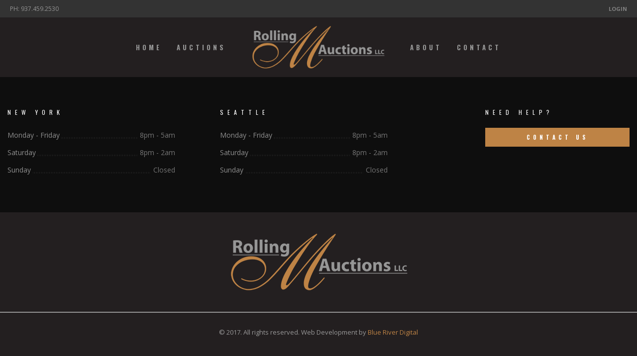

--- FILE ---
content_type: text/css
request_url: https://rollingmauctions.com/wp-content/uploads/zn_dynamic.css?ver=1753361677
body_size: 4638
content:
@media (min-width:768px){.site-header.style13 {height:155px; }.site-header.style13 .logosize--contain .site-logo-anch { height:120px; }.site-header.style13 .logosize--contain .site-logo-img,.site-header.style13 .logosize--contain .site-logo-img-sticky { max-height:120px;}.site-header.style13 .logosize--yes .site-logo {min-height:120px;}.site-header.style13.kl-center-menu .main-nav > ul > li > a {line-height:120px;}.site-header.style13 .site-header-top{height:35px}.site-header.style13 .site-header-bottom{height:0px}.site-header.style13 .site-header-main{height:120px}.site-header.style13 .header-no-top .site-header-main{height:155px}.site-header.style13 .header-no-bottom .site-header-main{height:120px}.site-header.style13 .header-no-top.header-no-bottom .site-header-main{height:155px}}h1,.page-title,.h1-typography {font-family:"Oswald", Helvetica, Arial, sans-serif;font-size:36px;line-height:50px;font-weight:600;font-style:normal;}h2,.page-subtitle,.subtitle,.h2-typography {font-family:"Oswald", Helvetica, Arial, sans-serif;font-size:24px;line-height:34px;font-weight:600;font-style:normal;}h3,.h3-typography {font-family:"Oswald", Helvetica, Arial, sans-serif;font-size:18px;line-height:28px;font-weight:600;font-style:normal;}h4,.h4-typography {font-family:"Oswald", Helvetica, Arial, sans-serif;font-size:12px;line-height:22px;font-weight:600;font-style:normal;}h5,.h5-typography {font-family:"Oswald", Helvetica, Arial, sans-serif;font-size:10px;line-height:20px;font-weight:600;font-style:normal;}h6,.h6-typography {font-family:"Oswald", Helvetica, Arial, sans-serif;font-size:9px;line-height:18px;font-weight:600;font-style:normal;}body{font-family:"Open Sans", Helvetica, Arial, sans-serif;font-size:13px;line-height:19px;}.site-footer {font-family:"Open Sans", Helvetica, Arial, sans-serif;font-size:13px;line-height:19px;}body { color:#231f20; }a { color:#be8345; }a:focus, a:hover { color:#231f20; }.element-scheme--light {color:#231f20;}.element-scheme--light a {color:#be8345;}.element-scheme--light a:hover,.element-scheme--light .element-scheme__linkhv:hover {color:#231f20;}.element-scheme--light .element-scheme__hdg1 { color:#323232 }.element-scheme--light .element-scheme__hdg2 { color:#4b4b4b }.element-scheme--light .element-scheme__faded { color:rgba(83,83,83,0.7) }.element-scheme--dark {color:#dcdcdc;}.element-scheme--dark a {color:#ffffff;}.element-scheme--dark a:hover,.element-scheme--dark .element-scheme__linkhv:hover {color:#eee;}.element-scheme--dark .element-scheme__hdg1 { color:#ffffff }.element-scheme--dark .element-scheme__hdg2 { color:#f2f2f2 }.element-scheme--dark .element-scheme__faded { color:rgba(220,220,220,0.7) }body #page_wrapper ,body.boxed #page_wrapper {background-color:#f8f8f8;background-repeat:no-repeat;background-position:center center;background-attachment:scroll;}.ios-fixed-position-scr ~ .zn_section { background-color:#f8f8f8}.kl-mask .bmask-bgfill { fill:#f8f8f8; }@media (min-width:1430px) {.container {width:1400px;}body.boxed #page_wrapper {width:1430px;}.zn_col_eq_first { padding-left:calc((100vw - 1400px) / 2);}.zn_col_eq_last {padding-right:calc((100vw - 1400px) / 2);}.woocommerce div.product.prodpage-style3 .summary {padding-right:calc((100vw - 1400px) / 2);}.process_steps--style2 .process_steps__container:before { padding-left:calc(((100vw - 1400px) / 2) + 60px); }.kl-contentmaps__panel { left:calc((100vw - 1400px) / 2) ; }.kl-ios-selectors-block.thumbs { width:1400px; margin-left:-700px;}.klios-imageboxes {right:calc((100vw - 1400px) / 2);}.klios-imageboxes.klios-alignright,.klios-imageboxes.fromright {left:calc((100vw - 1400px) / 2);}.process_steps--style2 .process_steps__container {padding-right:calc(((100vw - 1400px) / 2) + 15px);}.process_steps--style2 .process_steps__container:before { padding-right:calc(((100vw - 1400px) / 2) + 60px); }.process_steps--style2 .process_steps__intro {padding-left:calc(((100vw - 1400px) / 2) + 15px);}.th-wowslider { max-width:1400px;}.zn_section_size.full_width .recentwork_carousel__left { padding-left:calc((100vw - 1385px) / 2);}}@media (min-width:1200px) and (max-width:1429px) {.container {width:100%;}.iosSlider .kl-iosslide-caption {width:1170px}.zn_col_eq_first { padding-left:15px;}.zn_col_eq_last {padding-right:15px;}.woocommerce div.product.prodpage-style3 .summary {padding-right:15px;}.process_steps--style2 .process_steps__container:before { padding-left:15px; }.kl-contentmaps__panel { left:15px; }.kl-ios-selectors-block.thumbs { width:100vw; margin-left:calc(100vw / 2);}.klios-imageboxes {right:15px;}.klios-imageboxes.klios-alignright,.klios-imageboxes.fromright {left:15px;}.process_steps--style2 .process_steps__container {padding-right:15px;}.process_steps--style2 .process_steps__container:before { padding-right:15px; }.process_steps--style2 .process_steps__intro {padding-left:15px;}.th-wowslider { max-width:100%;}.zn_section_size.full_width .recentwork_carousel__left { padding-left:15px;}}@media (max-width:965px) {#main-menu,.zn-megaMenuSmartArea-content { display:none !important;}.site-header.style7 .main-menu-wrapper {margin-right:auto;}.site-header.kl-center-menu .zn-original-logo {display:block}.site-header.kl-center-menu .main-menu-wrapper {margin-right:0;}}@media (min-width:966px) {.zn-res-menuwrapper { display:none;}}.site-header .siteheader-container {width:1400px;}@media (min-width:992px) and (max-width:1199px) {.site-header .siteheader-container {width:100%;} }@media (min-width:768px) and (max-width:991px) {.site-header .siteheader-container {width:100%;} }@media (max-width:767px) {.site-header .siteheader-container {width:100%;} }@media (min-width:1200px) and (max-width:1399px) {.site-header .siteheader-container {width:100%;} }.site-logo-img {max-width:none;width:300px;}.uh_zn_def_header_style ,.zn_def_header_style ,.page-subheader.zn_def_header_style ,.kl-slideshow.zn_def_header_style ,.page-subheader.uh_zn_def_header_style ,.kl-slideshow.uh_zn_def_header_style { background-color:#f8f8f8; }.page-subheader.zn_def_header_style, .page-subheader.uh_zn_def_header_style {min-height:78px;}.page-subheader.zn_def_header_style, .page-subheader.uh_zn_def_header_style {height:78px;}.page-subheader.zn_def_header_style .ph-content-wrap, .page-subheader.uh_zn_def_header_style .ph-content-wrap {padding-top:30px;}.m_title,.text-custom,.text-custom-hover:hover,.text-custom-after:after,.text-custom-before:before,.text-custom-parent .text-custom-child,.text-custom-parent .text-custom-child-hov:hover,.text-custom-parent-hov:hover .text-custom-child,.text-custom-parent-act.active .text-custom-active,.text-custom-a>a,.btn-lined.lined-custom,.latest_posts--4.default-style .latest_posts-link:hover .latest_posts-readon,.grid-ibx__item:hover .grid-ibx__icon,.site-header .site-header .main-nav.mainnav--active-text > ul > .menu-item.active > a,.site-header .site-header .main-nav.mainnav--active-text > ul > .menu-item:hover > a,.site-header .site-header .main-nav.mainnav--active-text > ul > .menu-item > a:hover,.preloader-pulsating-circle,.preloader-material-circle,ul.colored-list[class*="list-style"] li:before,.woocommerce-MyAccount-navigation ul li.is-active a{color:#be8345;}.btn-lined.lined-custom:hover,#header .main-nav > ul > .menu-item.menuitem-highlight > a{ color:#986937;}.kl-main-bgcolor,.kl-main-bgcolor-after:after,.kl-main-bgcolor-before:before,.kl-main-bgcolor-hover:hover,.kl-main-bgcolor-parenthover:hover .kl-main-bgcolor-child{background-color:#be8345;}.main-nav.mainnav--active-bg > ul > .menu-item > a:before,.main-nav .zn_mega_container .menu-item a:not(.zn_mega_title):before,.main-nav ul .zn-mega-new-item,.social-icons.sc--normal .social-icons-item:hover,.kl-cart-button .glyphicon:after,.site-header.style7 .kl-cart-button .glyphicon:after,.site-header.style8 .site-header-bottom-wrapper .kl-cta-lined,.site-header.style9 .kl-cta-lined,.kl-cta-ribbon,.cart-container .buttons .button.wc-forward,.chaser-main-menu li.active > a{background-color:#be8345;}.action_box,.action_box.style3:before,.action_box.style3 .action_box-inner:before,.btn.btn-fullcolor,.btn.btn-fullcolor:focus,.btn.btn-fullcolor.btn-skewed:before,.circle-text-box.style3 .wpk-circle-span,.circle-text-box.style2 .wpk-circle-span::before,.circle-text-box:not(.style3) .wpk-circle-span:after,.elm-social-icons.sc--normal .elm-sc-icon:hover,.elm-searchbox--normal .elm-searchbox__submit,.elm-searchbox--transparent .elm-searchbox__submit,.hover-box:hover,.how_to_shop .number,.image-boxes.image-boxes--4 .image-boxes-title:after,.kl-flex--classic .zn_simple_carousel-arr:hover,.kl-flex--modern .flex-underbar,.kl-blog-item-overlay-inner .kl-blog-item-overlay-more:hover,.kl-blog-related-post-link:after,.kl-ioscaption--style1 .more:before,.kl-ioscaption--style1 .more:after,.kl-ioscaption--style2 .more,.kl-ioscaption--style3.s3ext .main_title::before,.kl-ios-selectors-block.bullets2 .item.selected::before,.kl-ioscaption--style5 .klios-separator-line span,.zn-iosSl-caption.zn-iosSl-caption--style1 .zn-iosSl-more::before,.zn-iosSl-caption.zn-iosSl-caption--style1 .zn-iosSl-more::after,.zn-iosSl-caption.zn-iosSl-caption--style2 .zn-iosSl-more,.zn-iosSl-caption.zn-iosSl-caption--style3.s3ext .zn-iosSl-mainTitle::before,.zn-iosSl-caption.zn-iosSl-caption--style5 .zn-iosSl-separatorLine span,.kl-ptfcarousel-carousel-arr:hover,.kl-ptfsortable-nav-link:hover,.kl-ptfsortable-nav-item.current .kl-ptfsortable-nav-link,.latest_posts3-post-date,.latest_posts--style4.kl-style-2 .latest_posts-elm-titlew,.latest_posts--style4.kl-style-2 .latest_posts-title:after,.latest_posts--style4.default-style .latest_posts-readon,.slick-active .slickBtn,.woocommerce ul.products.lt-offers-carousel .product-list-item:after,.media-container__link--style-borderanim1 > i,.nivo-directionNav a:hover,.pricing-table-element .plan-column.featured .subscription-price .inner-cell,.process_steps--style1 .process_steps__intro,.process_steps--style2 .process_steps__intro,.process_steps--style2 .process_steps__intro:before,.recentwork_carousel--1 .recentwork_carousel__bg,.recentwork_carousel--2 .recentwork_carousel__title:after,.recentwork_carousel--2 .recentwork_carousel__cat,.recentwork_carousel_v2 .recentwork_carousel__plus,.recentwork_carousel_v3 .btn::before,.recentwork_carousel_v3 .recentwork_carousel__cat,.timeline-box:hover .timeline-box-icon,.title_circle,.title_circle:before,.services_box--classic:hover .services_box__icon,.stepbox2-box--ok:before,.stepbox2-box--ok:after,.stepbox2-box--ok,.stepbox3-content:before,.stepbox4-number:before,.tbk--color-theme.tbk-symbol--line .tbk__symbol span,.tbk--color-theme.tbk-symbol--line_border .tbk__symbol span,.th-wowslider a.ws_next:hover,.th-wowslider a.ws_prev:hover,.zn-acc--style4 .acc-title,.zn-acc--style4 .acc-tgg-button .acc-icon:before,.zn-acc--style3 .acc-tgg-button:before,.zn_badge_sale,.zn_badge_sale:after,.elm-cmlist.elm-cmlist--v2 a:before,.elm-cmlist.elm-cmlist--v3ext a:before,.elm-custommenu--dd .elm-custommenu-pick,.shop-features .shop-feature:hover,.feature_box.style3 .box:hover,.services_box_element:hover .box .icon,.elm-social-icons.sc--normal .elm-sc-link:hover .elm-sc-icon{background-color:#be8345;}.kl-ioscaption--style4 .more:before,.zn-iosSl-caption.zn-iosSl-caption--style4 .zn-iosSl-more::before { background:rgba(190,131,69,0.7) }.kl-ioscaption--style4 .more:hover:before,.zn-iosSl-caption.zn-iosSl-caption--style4 .zn-iosSl-more:hover::before { background:rgba(190,131,69,0.9) }.zn-wc-pages-classic #page_wrapper a.button:not(.checkout),.zn-wc-pages-classic #page_wrapper button.button,.zn-wc-pages-classic #page_wrapper button.button.alt,.zn-wc-pages-classic #page_wrapper input.button,.zn-wc-pages-classic #page_wrapper input#button,.zn-wc-pages-classic #page_wrapper #respond input#submit,.add_to_cart_inline .kw-actions a,.zn-wc-pages-style2 #page_wrapper #respond input#submit.alt,.zn-wc-pages-style2 #page_wrapper a.button.alt,.zn-wc-pages-style2 #page_wrapper button.button.alt,.zn-wc-pages-style2 #page_wrapper input.button.alt,.product-list-item.prod-layout-classic .kw-actions a,.woocommerce ul.products li.product .product-list-item.prod-layout-classic .kw-actions a,#bbpress-forums div.bbp-search-form input[type=submit],#bbpress-forums .bbp-submit-wrapper button,#bbpress-forums #bbp-your-profile fieldset.submit button{background-color:#be8345;}.btn.btn-fullcolor:hover,.btn.btn-fullcolor.btn-skewed:hover:before,.cart-container .buttons .button.wc-forward:hover,.zn-wc-pages-classic #page_wrapper a.button:not(.checkout):hover,.zn-wc-pages-classic #page_wrapper button.button:hover,.zn-wc-pages-classic #page_wrapper button.button.alt:hover,.zn-wc-pages-classic #page_wrapper input.button:hover,.zn-wc-pages-classic #page_wrapper input#button:hover,.zn-wc-pages-classic #page_wrapper #respond input#submit:hover,.add_to_cart_inline .kw-actions a:hover,.zn-wc-pages-style2 #page_wrapper #respond input#submit.alt:hover,.zn-wc-pages-style2 #page_wrapper a.button.alt:hover,.zn-wc-pages-style2 #page_wrapper button.button.alt:hover,.zn-wc-pages-style2 #page_wrapper input.button.alt:hover{ background-color:#986937 }.border-custom,.border-custom-after:after,.border-custom-before:before,.kl-blog-item-overlay-inner .kl-blog-item-overlay-more:hover,.acc--style4,.acc--style4 .acc-tgg-button .acc-icon,.kl-ioscaption--style4 .more:before,.zn-iosSl-caption.zn-iosSl-caption--style4 .zn-iosSl-more::before,.btn-lined.lined-custom,.btn.btn-bordered{ border-color:#be8345;}.fake-loading:after{ border-color:rgba(190,131,69,0.15);}.action_box:before,.action_box:after,.site-header.style1,.site-header.style2 .site-logo-anch,.site-header.style3 .site-logo-anch,.site-header.style6,.tabs_style1 > ul.nav > li.active > a,.offline-page-container:after,.latest_posts3-post-date:after,.fake-loading:after{ border-top-color:#be8345; }.stepbox3-box[data-align=right] .stepbox3-content:after,.vr-tabs-kl-style-1 .vr-tabs-nav-item.active .vr-tabs-nav-link,.kl-ioscaption--style2.klios-alignright .title_big,.kl-ioscaption--style2.klios-alignright .title_small,.zn-iosSl-caption.zn-iosSl-caption--style2.zn-iosSl-caption--hAlign-right .zn-iosSl-bigTitle,.zn-iosSl-caption.zn-iosSl-caption--style2.zn-iosSl-caption--hAlign-right .zn-iosSl-smallTitle,.fake-loading:after{ border-right-color:#be8345; }.image-boxes.image-boxes--4.kl-title_style_bottom .imgboxes-border-helper,.image-boxes.image-boxes--4.kl-title_style_bottom:hover .imgboxes-border-helper,.kl-blog-full-image-link,.kl-blog-post-image-link,.site-header.style8 .site-header-bottom-wrapper,.site-header.style9,.statistic-box__line,.zn-sidebar-widget-title:after,.tabs_style5 > ul.nav > li.active > a,.offline-page-container,.keywordbox.keywordbox-2,.keywordbox.keywordbox-3{border-bottom-color:#be8345}.breadcrumbs.bread-style--black li:before,.infobox2-inner,.kl-flex--classic .flex-caption,.ls--laptop .ls__item-caption,.nivo-caption,.process_steps--style1 .process_steps__intro:after,.stepbox3-box[data-align=left] .stepbox3-content:after,.th-wowslider .ws-title,.kl-ioscaption--style2 .title_big,.kl-ioscaption--style2 .title_small,.zn-iosSl-caption.zn-iosSl-caption--style2 .zn-iosSl-bigTitle,.zn-iosSl-caption.zn-iosSl-caption--style2 .zn-iosSl-smallTitle,html[dir="rtl"] .vr-tabs-kl-style-1 .vr-tabs-nav-item.active .vr-tabs-nav-link{border-left-color:#be8345; }.kl-cta-ribbon .trisvg path,.kl-mask .bmask-customfill,.kl-slideshow .kl-loader svg path,.kl-slideshow.kl-loadersvg rect,.kl-diagram circle { fill:#be8345; }.borderanim2-svg__shape,.kl-blog--layout-def_modern .kl-blog-item-comments-link:hover path,.kl-blog--layout-def_modern .kl-blog-item-more-btn:hover .svg-more-bg {stroke:#be8345;}.hoverBorder:hover:after {box-shadow:0 0 0 5px #be8345 inset;}.services_box--modern .services_box__icon { box-shadow:inset 0 0 0 2px #be8345; }.services_box--modern:hover .services_box__icon {box-shadow:inset 0 0 0 40px #be8345;}.services_box--modern .services_box__list li:before {box-shadow:0 0 0 2px #be8345;}.services_box--modern .services_box__list li:hover:before {box-shadow:0 0 0 3px #be8345;}.portfolio-item-overlay-imgintro:hover .portfolio-item-overlay {box-shadow:inset 0 -8px 0 0 #be8345;}.main-nav.mainnav--active-bg > ul > .menu-item.active > a,.main-nav.mainnav--active-bg > ul > .menu-item > a:hover,.main-nav.mainnav--active-bg > ul > .menu-item:hover > a,.chaser-main-menu li.active > a,.kl-cart-button .glyphicon:after,.kl-ptfsortable-nav-link:hover,.kl-ptfsortable-nav-item.current .kl-ptfsortable-nav-link,.circlehover,.imgboxes_style1 .hoverBorder h6{color:#fff !important;}.btn-flat,.zn-wc-pages-classic #page_wrapper a.button:not(.checkout),.zn-wc-pages-classic #page_wrapper button.button,.zn-wc-pages-classic #page_wrapper button.button.alt,.zn-wc-pages-classic #page_wrapper input.button,.zn-wc-pages-classic #page_wrapper input#button,.zn-wc-pages-classic #page_wrapper #respond input#submit,.zn-wc-pages-style2 #page_wrapper #respond input#submit.alt,.zn-wc-pages-style2 #page_wrapper a.button.alt,.zn-wc-pages-style2 #page_wrapper button.button.alt,.zn-wc-pages-style2 #page_wrapper input.button.alt,.product-list-item.prod-layout-classic .kw-actions a,.woocommerce ul.products li.product .product-list-item.prod-layout-classic .kw-actions a{color:#fff !important;}.latest-posts-crs-readon,.latest_posts--4.default-style .latest_posts-readon,.latest_posts--4.kl-style-2 .latest_posts-elm-title,.latest_posts3-post-date,.action_box-text,.recentwork_carousel__link:hover .recentwork_carousel__crsl-title,.recentwork_carousel__link:hover .recentwork_carousel__cat,.stepbox2-box--ok:before,.stepbox2-box--ok:after,.stepbox2-box--ok,.stepbox2-box--ok .stepbox2-title,.kl-ioscaption--style4 .more,.zn-iosSl-caption.zn-iosSl-caption--style4 .zn-iosSl-more,.image-boxes.image-boxes--1 .image-boxes-readon,.acc--style3 .acc-tgg-button:not(.collapsed):before{color:#fff;}#bbpress-forums .bbp-topics li.bbp-body .bbp-topic-title > a,.product-list-item.prod-layout-classic:hover .kw-details-title,.woocommerce ul.products li.product .product-list-item.prod-layout-classic:hover .kw-details-title,.woocommerce ul.product_list_widget li .star-rating,.woocommerce .prodpage-classic .woocommerce-product-rating .star-rating,.widget.buddypress div.item-options a.selected ,#buddypress div.item-list-tabs ul li.selected a,#buddypress div.item-list-tabs ul li.current a ,#buddypress div.activity-meta a ,#buddypress div.activity-meta a:hover,#buddypress .acomment-options a{color:#be8345;}#buddypress form#whats-new-form p.activity-greeting:after {border-top-color:#be8345;}#buddypress input[type=submit],#buddypress input[type=button],#buddypress input[type=reset],#buddypress .activity-list li.load-more a {background:#be8345;}#buddypress div.item-list-tabs ul li.selected a,#buddypress div.item-list-tabs ul li.current a {border-top:2px solid #be8345;}#buddypress form#whats-new-form p.activity-greeting,.widget.buddypress ul.item-list li:hover {background-color:#be8345;}.kl-cta-ribbon { background-color:#cd2122 }.kl-cta-ribbon .trisvg path { fill:#cd2122 }.site-header .kl-cta-lined { color:#fff; border-color:#cd2122 }.btn.kl-cta-custom.cta-button-0{font-family:Oswald;font-size:11px;line-height:17px;font-weight:600;color:#050505;letter-spacing:5px;}.logo-container .logo-infocard {background:#ff6666}.logo-infocard, .logo-infocard a,.logo-infocard .social-icons-item,.logo-infocard .glyphicon {color:#ffffff}.support-panel {background:#0e0e0e; }.support-panel,.support-panel * {color:#ffffff;}@media (min-width:768px){.site-header {background-color:#231f20; background-image:none;background-repeat:no-repeat;background-position:center center;background-attachment:scroll; }}.site-header.style8 .site-header-main-wrapper {background:rgba(35,31,32,0.7);}.site-header.style8 .site-header-bottom-wrapper {background:rgba(35,31,32,0.6);}.site-header.style14 .site-header-top-wrapper, .site-header .site-header-top-wrapper {background-color:#333333; }.topbar-style--custom .site-header-separator {display:none;}.site-footer {border-top-color:#333333;}.site-footer-bottom { border-top-color:#484848;}.main-nav > ul > .menu-item > a {font-family:"Oswald", Helvetica, Arial, sans-serif;line-height:14px;font-weight:700;font-style:normal;letter-spacing:5px;text-transform:;}.main-nav > ul > .menu-item > a {font-size:13px;}.main-nav.mainnav--active-bg > ul > .menu-item > a:before {height:13px;}.main-nav.mainnav--active-bg > ul > .menu-item.active > a:before, .main-nav.mainnav--active-bg > ul > .menu-item > a:hover:before, .main-nav.mainnav--active-bg > ul > .menu-item:hover > a:before {height:calc(13 + 16px)}.mainnav--pointer-dash.main-nav > ul > li.menu-item-has-children > a:after {bottom:calc(52% - 11px);}.site-header .site-header-row .main-nav > ul > .menu-item > a {color:#959595}.site-header .site-header-row .main-nav > ul > .menu-item:hover > a {color:#be8345}.site-header .main-nav.mainnav--active-text > ul > .menu-item.active > a, .site-header .main-nav.mainnav--active-text > ul > .menu-item > a:hover, .site-header .main-nav.mainnav--active-text > ul > .menu-item:hover > a {color:#be8345;}.main-nav.mainnav--active-bg > ul > .menu-item.active > a:before, .main-nav.mainnav--active-bg > ul > .menu-item > a:hover:before, .main-nav.mainnav--active-bg > ul > .menu-item:hover > a:before {background-color:#be8345;}.main-nav ul ul.sub-menu .menu-item a, .main-nav .zn_mega_container .menu-item a {font-size:14px;line-height:14px;font-weight:700;color:#231f20;font-style:normal;}.main-nav .zn_mega_container .menu-item a.zn_mega_title, .main-nav div.zn_mega_container ul .menu-item:last-child > a.zn_mega_title{font-size:16px}.ff-alternative,.kl-font-alt,.kl-fontafter-alt:after,.topnav-item,.topnav .menu-item > a,.zn-sidebar-widget-title,.nivo-caption,.th-wowslider .ws-title,.cart-container .cart_list li a:not(.remove) {font-family:"Oswald", Helvetica, Arial, sans-serif}.site-header-top-wrapper .kl-font-alt,.site-header-top-wrapper .kl-fontafter-alt:after,.site-header-top-wrapper .topnav-item,.site-header-top-wrapper .topnav .menu-item > a,.site-header-top-wrapper .cart-container .cart_list li a:not(.remove) {font-family:"Open Sans", Helvetica, Arial, sans-serif;}.ff-open_sans{font-family:"Open Sans", "Helvetica Neue", Helvetica, Arial, sans-serif;}.ff-oswald{font-family:"Oswald", "Helvetica Neue", Helvetica, Arial, sans-serif;}.site-header[class*="sh-"] .topnav .topnav-item,.site-header[class*="sh-"] .topnav.social-icons .topnav-item,.site-header[class*="sh-"] .topnav .menu-item>a,.site-header[class*="sh-"] .topnav .topnav-li .glyphicon,.site-header[class*="sh-"] .kl-header-toptext,.site-header[class*="sh-"] .kl-header-toptext a { color:#959595 ;}.site-header[class*="sh-"] .topnav .topnav-item:hover,.site-header[class*="sh-"] .topnav.social-icons .topnav-item:hover,.site-header[class*="sh-"] .topnav .menu-item>a:hover,.site-header[class*="sh-"] .kl-header-toptext a:hover { color:#be8345 ;}.sc__fade-mask, .portfolio-item-desc-inner:after { background:-webkit-gradient(linear, left top, left bottom, color-stop(0%,rgba(248,248,248,0)), color-stop(100%, #f8f8f8)); background:-webkit-linear-gradient(top, rgba(248,248,248,0) 0%, #f8f8f8 100%); background:linear-gradient(to bottom, rgba(248,248,248,0) 0%, #f8f8f8 100%); } .ls-source__mask-front {background:-webkit-gradient(linear, left top, left bottom, color-stop(0%,rgba(248,248,248,0.6)), color-stop(50%, #f8f8f8)); background:-webkit-linear-gradient(top,rgba(248,248,248,0.6) 0%, #f8f8f8 50%); background:linear-gradient(to bottom,rgba(248,248,248,0.6) 0%, #f8f8f8 50%);}@media (max-width:767px) {.site-header {background-color:#231f20 !important;}}@font-face {font-family:'glyphicons_halflingsregular'; font-weight:normal; font-style:normal;src:url('//rollingmauctions.com/wp-content/themes/kallyas/template_helpers/icons/glyphicons_halflingsregular/glyphicons_halflingsregular.eot');src:url('//rollingmauctions.com/wp-content/themes/kallyas/template_helpers/icons/glyphicons_halflingsregular/glyphicons_halflingsregular.eot#iefix') format('embedded-opentype'),url('//rollingmauctions.com/wp-content/themes/kallyas/template_helpers/icons/glyphicons_halflingsregular/glyphicons_halflingsregular.woff') format('woff'),url('//rollingmauctions.com/wp-content/themes/kallyas/template_helpers/icons/glyphicons_halflingsregular/glyphicons_halflingsregular.ttf') format('truetype'),url('//rollingmauctions.com/wp-content/themes/kallyas/template_helpers/icons/glyphicons_halflingsregular/glyphicons_halflingsregular.svg#glyphicons_halflingsregular') format('svg');}[data-zniconfam='glyphicons_halflingsregular']:before , [data-zniconfam='glyphicons_halflingsregular'] {font-family:'glyphicons_halflingsregular' !important;}[data-zn_icon]:before {content:attr(data-zn_icon)}@font-face {font-family:'kl-social-icons'; font-weight:normal; font-style:normal;src:url('//rollingmauctions.com/wp-content/themes/kallyas/template_helpers/icons/kl-social-icons/kl-social-icons.eot');src:url('//rollingmauctions.com/wp-content/themes/kallyas/template_helpers/icons/kl-social-icons/kl-social-icons.eot#iefix') format('embedded-opentype'),url('//rollingmauctions.com/wp-content/themes/kallyas/template_helpers/icons/kl-social-icons/kl-social-icons.woff') format('woff'),url('//rollingmauctions.com/wp-content/themes/kallyas/template_helpers/icons/kl-social-icons/kl-social-icons.ttf') format('truetype'),url('//rollingmauctions.com/wp-content/themes/kallyas/template_helpers/icons/kl-social-icons/kl-social-icons.svg#kl-social-icons') format('svg');}[data-zniconfam='kl-social-icons']:before , [data-zniconfam='kl-social-icons'] {font-family:'kl-social-icons' !important;}[data-zn_icon]:before {content:attr(data-zn_icon)}@font-face {font-family:'icomoon'; font-weight:normal; font-style:normal;src:url('//auctionsite.brdonline.com/wp-content/uploads/zn_fonts/icomoon/icomoon.eot');src:url('//auctionsite.brdonline.com/wp-content/uploads/zn_fonts/icomoon/icomoon.eot#iefix') format('embedded-opentype'),url('//auctionsite.brdonline.com/wp-content/uploads/zn_fonts/icomoon/icomoon.woff') format('woff'),url('//auctionsite.brdonline.com/wp-content/uploads/zn_fonts/icomoon/icomoon.ttf') format('truetype'),url('//auctionsite.brdonline.com/wp-content/uploads/zn_fonts/icomoon/icomoon.svg#icomoon') format('svg');}[data-zniconfam='icomoon']:before , [data-zniconfam='icomoon'] {font-family:'icomoon' !important;}[data-zn_icon]:before {content:attr(data-zn_icon)}.widgettitle {letter-spacing:4px;font-weight:600;font-size:11px;}.kl-cart-button .svg-cart.kl-cart-icon:after {background-color:#ab8e69;}.letter-spacing-8 .kl-iconbox__title {letter-spacing:8px;text-indent:8px;}